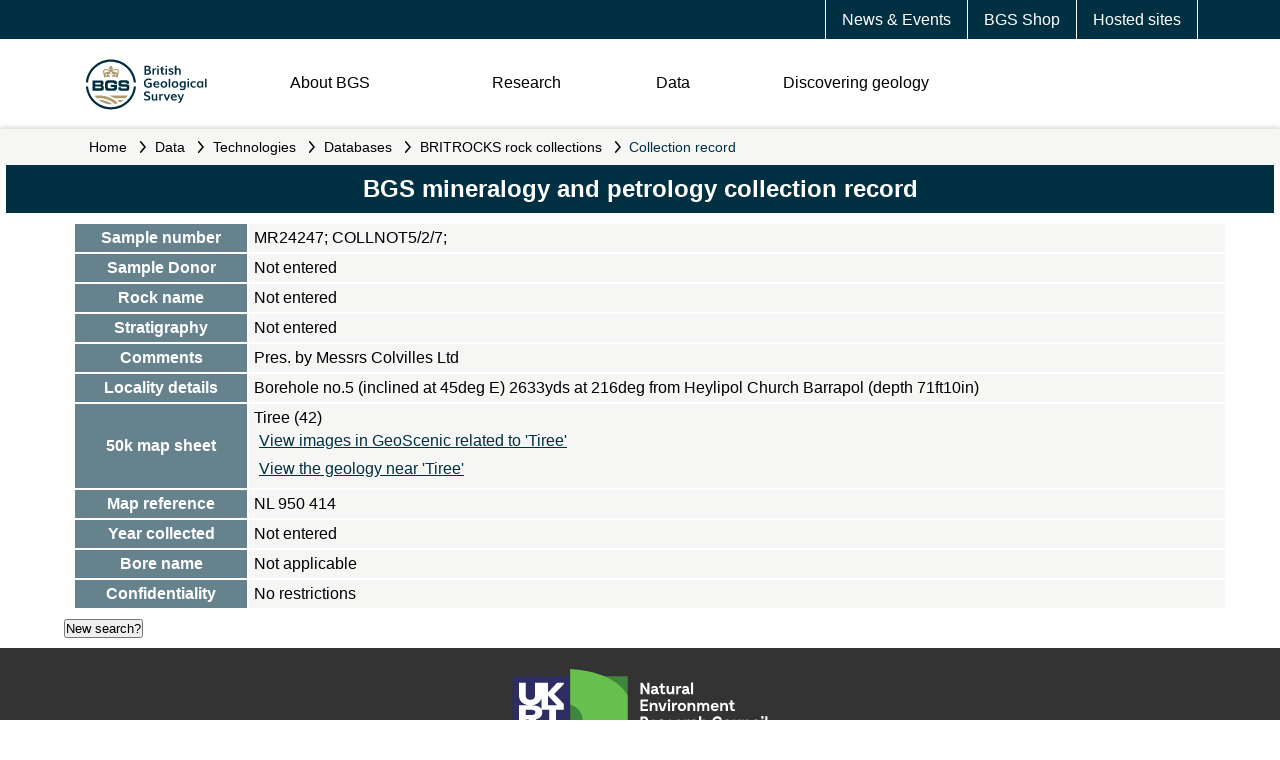

--- FILE ---
content_type: text/css
request_url: https://resources.bgs.ac.uk/webapps/resources/css/main.css
body_size: 2785
content:
@charset "UTF-8";
@import url("https://use.typekit.net/ser5zbi.css");
@import url('https://fonts.googleapis.com/css2?family=Open+Sans:ital,wght@0,300;0,400;0,600;0,700,1,300;1,400;1,600;1,700&display=swap');

/* main.2.css */

:root {
	--blue: rgb(0,48,66);
	--white: rgb(255,255,255);
	--black: rgb(0,0,0);
	--lt-gray: rgb(246,246,245);
	--dk-gray: rgb(51,51,51);
	--highlight: rgb(102,130,140);
	--ochre: rgb(173,156,113);
	--lt-ochre: rgb(206,196,169);
	}

html{	
	color:rgb(0,48,66);
	background-color:rgb(255,255,255);
	font-family: 'Open Sans', sans-serif;
	font-size:16px;
	}

html * {
	margin:0;
	padding:0;
	}

header, nav, main, footer, section{
	display:block;
	}

h1, h2, h3, h4 {
	font-family: 'aileron-b', sans-serif;
	}

h1, h2, h3, h4, p, li{
	margin:0;
	padding:5px
	}

h1{	font-size:150%;}
h2{	font-size:135%;}
h3{	font-size:120%;}
h4{	font-size:100%;}
p, li{	font-size:100%;}

header img, nav img, footer img{
	border:none;
	}	

/* HEADER */
header{
	background-color:rgb(255,255,255);
	color:rgb(0,48,66);
	}

/* HEADER :: topnav */

header>section.topnav{
	background-color:rgb(0,48,66);
	color:rgb(255,255,255);
	text-align:right;
	overflow:hidden;
	padding-right:24px;
	}

header>section.topnav>article{
	display:block;
	margin:0% auto;
	max-width:1140px;
	}

header>section.topnav>article>a{
	color:rgb(255,255,255);
	text-decoration:none;
	display:block;
	margin:0px 0px;
	padding:10px 16px;
	padding-top:11px;
	border-right:1px solid rgb(255,255,255);
	text-align:center;
	float:right;
	}
	
header>section.topnav>article>a:last-child{
	border-left:1px solid rgb(255,255,255);
	}
	
header>section.topnav>article>a:hover{
	background-color:rgb(102,130,140);
	}



/* HEADER :: logonav */

header>section.logonav{
	height:80px;
	margin:0% auto;
	max-width:1140px;
	padding:5px 0px;
	}

header>section.logonav>article>img.menubars{
	background-color:rgb(255,255,255);
	width:32px;
	margin:20px 10px;
	padding:4px;
	float:right;
	}
	
header>section.logonav>article.logo{
	width:200px;
	height:60px;
	background-color:rgb(255,255,255);
	float:left;
	}
header>section.logonav>article.nav{
	background-color:rgb(255,255,255);
	width:calc(100% - 200px);
	height:60px;
	float:right;
	}
	
header>section.logonav>article.logo>a>img{
	height:51px;
	width:auto;
	padding:15px;
	}
	
header>section.logonav>article.nav{
	}

header>section.logonav>article.nav>p{
	display:inline-block;
	width:12%;
	}
	
header>section.logonav>article.nav>p.About{	width:20%;}
header>section.logonav>article.nav>p.Research{	width:16%;}
header>section.logonav>article.nav>p.Data{	width:12%;}
header>section.logonav>article.nav>p.DiscoGeo{	width:28%;}
header>section.logonav>article.nav>p.Search{	width:40px;float:right;padding-top:20px;}
header>section.logonav>article.nav>p.Search>img{display:block;margin:0px;padding:4px;}
	
	
header>section.logonav>article.nav>p>a{
	display:inline-block;
	border-bottom:3px solid rgb(255,255,255);
	color:rgb(0,0,0);
	padding:5px;
	margin:0px 10px;
	margin-top:20px;
	text-decoration:none;
	}
	
header>section.logonav>article.nav>p>a:hover, header>section.logonav>article.nav>p>a.open{
	font-weight:bold;
	border-bottom:3px solid rgb(173,156,113);
	}	



/* HEADER :: breadcrumbs */

header>section.breadcrumbs{
	background-color:rgb(246,246,245);
	color:rgb(0,48,66);
	padding:5px;
	box-shadow: 0 -2px 4px 0 rgba(183, 183, 183, 0.5);
	clear:both;
	}


header>section.breadcrumbs>article{
	max-width:1140px;
	margin:0px auto;
	font-size:14px;

	}

	
header>section.breadcrumbs>article>*{
	display:inline-block;
	padding:5px 5px;
	}

header>section.breadcrumbs>article>a{
	text-decoration:none;
	color:rgb(0,0,0);
	}

header>section.breadcrumbs>article>em{
	background-image:url(../images/arrow.svg);
	background-position:50% 50%;
	background-repeat:no-repeat;
	background-size:12px;
	transform:rotate(270deg);
	}



/* NAV */
nav{
	display:block;
	background-color:rgb(255,255,255);
	width:80%;
	position:absolute;
	top:130px;
	/* height:200px; */
	left:10%;
	color:rgb(0,48,66);
	box-shadow: 0 2px 4px 0 rgb(51,51,51);
	border:1px solid rgb(51,51,51);
	border-top:none;
	/* make sure appears in front of maps */
	z-index:999999;
	/* hide while loading */
	opacity:0;

	}

nav ul{
	list-style-type:none;
	padding:0em;
	margin:0em;
	}

nav>ul{
	margin:10px;
	width:calc(50% - 10px);
	}

nav>ul#level2{float:left;margin-right:0px;}
nav>ul.level3{
	display:block;
	margin-left:50%;
	background-color:rgb(246,246,245);
	margin-top:20px;
	margin-bottom:10px;
	}

nav>ul>li{
	display:block;
	padding:10px;
	padding-right:0px;
	}

nav>ul>li>ul{
	padding:0em;
	margin:0em;
	}

nav>ul>li>ul>li{border-top:1px solid rgb(246,246,245);padding:10px;margin:0em;}

nav>ul>li>ul>li:hover, nav>ul>li>ul>li.open{
	background-color:rgb(246,246,245);
	}
	
	
	
nav>ul>li>ul>li:last-child{
	border-bottom:1px solid rgb(246,246,245);
	}	
	
nav>ul>li>ul>li>a{
	text-decoration:none;
	color:rgb(0,0,0);
	}
	
nav>ul>li>ul>li:hover>a{
	text-decoration:underline;
	}
	
nav>ul>li>ul>li>ul{
	display:none;
	}

nav>ul>li>ul>li:hover>ul{
	display:block;
	position:absolute
	margin-left:40%;
	right:0px;
	background-color:rgb(51,51,51);
	}


nav ul>li>em{
	background-image:url(../images/arrow.svg);
	background-position:50% 50%;
	background-repeat:no-repeat;
	background-size:14px;
	transform:rotate(270deg);
	display:inline-block;
	padding:5px 5px;
	width:16px;
	height:16px;
	float:right;
	}

nav>ul.level3{
	padding-top:10px;
	}
	
nav>ul.level3>li{
	padding:5px;
	padding-left:20px;
	border-top:1px solid rgb(246,246,245);
	}

nav>ul.level3>li>a{
	text-decoration:underline;
	color:rgb(0,0,0);
	}
nav>ul.level3>li:hover>a{
	text-decoration:none;
	}

nav>ul.level3>li.empty{
	display:none;
	}
	


/* FOOTER */
footer{
	background-color:rgb(0,48,66);
	color:rgb(255,255,255);
	}
	
footer>section.ukri{
	background-color:rgb(51,51,51);
	text-align:center;
	}
footer>section.ukri>a>img{
	width:300px;
	}

footer>section.links{
	margin:0% auto;
	max-width:1140px;
	text-align:center;
	}
footer>section.links>article{
	margin:5px;
	padding:0px;
	display:inline-block;
	overflow:hidden;
	min-height:4em;
	width:30%;
	}
	
footer>section.links>article.useful{min-width:18em;float:left;}	
footer>section.links>article.policy{min-width:18em;}	
footer>section.links>article.news{min-width:18em;float:right;}	
	
	
footer>section.links>article>h3{
	margin:5px;
	padding:5px;
	text-align:left;
	border-bottom:1px solid rgb(255,255,255);
	}
footer>section.links>article>p{
	margin:5px 10px;
	padding:5px;
	text-align:left;
	}

footer>section.links>article.news>p>a{
	background-color:rgb(173,156,113);
	color:rgb(0,0,0);
	display:inline-block;
	margin:0px;
	padding:10px 20px;
	border-radius:17px;
	font-weight:bold;
	font-size:110%;
	}

footer>section.copy{
	border-top:1px solid rgb(255,255,255);
	margin:0% auto;
	max-width:1140px;
	clear:both;
	text-align:center;
	}
	
footer>section.copy>p{
	padding:5px;
	padding-bottom:10px;
	margin:5px 0px;
	width:48%;
	display:inline-block;
	text-align:right;
	}
footer>section.copy>p:first-child{
	text-align:left;
	}
	
	
	
footer>section a{
	color:rgb(255,255,255);
	text-decoration:none;	
	}

footer>section a:hover{
	text-decoration:underline;
	}
	
footer>section.links>article.news input{padding:10px;margin:0px;border:none;}


/* SOCIAL MEDIA */
footer>section.copy>p.social{}
footer>section.copy>p.social>a{display:inline-block;padding:2px;}
footer>section.copy>p.social>a>img{height:30px;width:30px;}


/* NEWSLETTER */
#newsletterEmail{background-color:rgb(255,255,255);width:80%;}	
#newsletterBtn{
	background-color:rgb(206,196,169);
	background-image:url(../images/arrow.svg);
	background-position:50% 50%;
	background-repeat:no-repeat;
	background-size:14px;
	transform:rotate(270deg);
	width:36px;
	height:36px;
	overflow:hidden;
	cursor:pointer;
	}
#newsletterBtn:hover{
	background-color:rgb(173,156,113);
	}
	

/* */
body.width1{}	
body.width2{}	
body.width3{}	
body.width4{}	
body.width5{}	


body.width1>footer>section>article, body.width1>footer>section.links>article.news, 
body.width2>footer>section>article, body.width2>footer>section.links>article.news,
body.width3>footer>section>article, body.width3>footer>section.links>article.news{
	display:block;
	width:95%;
	float:none;
	}
	
/* XXXXXXXXXXXXXXXXXXXXXXXXXXXXXXXX */	
body.width1>header>section.logonav>article.nav>p,
body.width2>header>section.logonav>article.nav>p{
	display:none;
	}


/* XXXXXXXXXXXXXXXXXXXXXXXXXXXXXXXX */	
	
#mobileMenu{
	position:absolute;
	left:0px;
	right:0px;
	top:90px;
	height:auto;
	background-color:#FFFFFF;
	z-index:999;
	}

#mobileMenu ul{list-style-type:none;}
#mobileMenu li{padding:0px;}
/* #mobileMenu li:hover{background-color:rgb(246,246,245);} */
#mobileMenu li>a{display:inline-block;color:var(--dk-blue);text-decoration:none;padding:14px 10px;}

#mobileMenu ul>li>em{
	background-image:url(../images/arrow.svg);
	background-position:50% 50%;
	background-repeat:no-repeat;
	background-size:14px;
	transform:rotate(270deg);
	display:inline-block;
	padding:6px;
	width:16px;
	height:16px;
	float:right;
	}
	
#mobileMenu ul>li{
	border-bottom:1px solid rgb(246,246,245);
	max-width:510px;
	margin:0px auto;
	}
#mobileMenu ul.mm_lvl_1>li>strong{display:inline-block;color:var(--dk-blue);font-weight:normal;padding:14px 10px;}
#mobileMenu ul.mm_lvl_2>li>a{}
#mobileMenu ul.mm_lvl_3>li>a{}


#mobileMenu ul.mm_lvl_1>li.open{text-align:center;}
#mobileMenu ul.mm_lvl_1>li.open>strong{font-weight:bold;}
#mobileMenu ul.mm_lvl_1>li.open>em{float:left;transform:rotate(90deg);}

#mobileMenu ul.mm_lvl_1>li ul{display:none;}
#mobileMenu ul.mm_lvl_1>li.open>ul{display:block;text-align:left;background-color:rgb(255,255,255);}
#mobileMenu ul.mm_lvl_1>li.open>ul>li{}

/*#mobileMenu ul.mm_lvl_1>li.open>ul.mm_lvl_2>li.open>ul{display:block;border:1px solid #FF0000;}
#mobileMenu ul.mm_lvl_1>li.open>ul.mm_lvl_2>li.open>ul>li{display:block;border:1px solid #000000;}
#mobileMenu ul.mm_lvl_1>li.open>ul.mm_lvl_2>li.open>a{color:blue;}*/

#mobileMenu ul.mm_lvl_1 li.open ul.mm_lvl_2 li.open{text-align:center;}
#mobileMenu ul.mm_lvl_1 li.open ul.mm_lvl_2 li.open>a{font-weight:bold;}
#mobileMenu ul.mm_lvl_1 li.open ul.mm_lvl_2 li.open>ul{display:block;text-align:left;background-color:rgb(255,255,255);}
#mobileMenu ul.mm_lvl_1 li.open ul.mm_lvl_2 li.open>em{float:left;transform:rotate(90deg);}

#mobileMenu ul.mm_lvl_1>li.open,
#mobileMenu ul.mm_lvl_1 li.open ul.mm_lvl_2 li.open{
	background-image:linear-gradient(180deg, #EEEEEE, #EEEEEE 36px, #FFFFFF 36px, #FFFFFF);
	}

/* XXXXXXXXXXXXXXXXXXXXXXXXXXXXXXXX */	

	

body.width3>header>section.logonav>article>img.menubars,
body.width4>header>section.logonav>article>img.menubars,
body.width5>header>section.logonav>article>img.menubars{
	display:none;
	}
	

--- FILE ---
content_type: text/css
request_url: https://resources.bgs.ac.uk/webapps/resources/css/content.css
body_size: 2015
content:
@charset "UTF-8";

/* "content.css" - styles for content inside <main> */

/* MAIN */

main{
	background-color:rgb(255,255,255);
	margin:0em;
	padding:0em;
	min-height:200px;
	}
	
main>div{
	margin:0em 5%;
	margin-bottom:10px;
	padding:0em;
	}
	
main h1{
	text-align:center;
	padding:10px;
	margin:0em -5%;
	margin-bottom:10px;
	background-color:rgb(0,48,66);
	color:rgb(255,255,255);
	}	

main h2{color:rgb(0,48,66);}
main h3{color:rgb(0,48,66);}
main p{color:rgb(0,0,0);}
main a{color:rgb(0,48,66);}
main a:hover{color:rgb(102,130,140);}

main div.leftCol50, main div.rightCol50{display:block;width:47%;margin:1%;float:left;}
main div.leftCol40{display:block;width:37%;margin:1%;float:left;}
main div.rightCol60{display:block;width:57%;margin:1%;float:left;}

main div.clear{clear:both;}

main img.sectionIcon{height:64px;float:right;border:1px solid rgb(102,130,140);}
main div.section{clear:both;min-height:70px;margin-top:20px;border-bottom:1px solid rgb(206,196,169);padding:5px;}

/**/
main form fieldset, div.boxed{border:2px solid rgb(173,156,113);}
main form fieldset label{width:auto;min-width:auto;}

main fieldset, div.boxed{padding:10px;border:1px solid rgb(102,130,140);}

main fieldset>div{}

main fieldset label{display:inline-block;min-width:8em;padding:5px;}
main fieldset input{padding:5px;border:1px solid rgb(173,156,113);color:rgb(0,48,66);font-size:100%;}
main fieldset select{padding:5px;border:1px solid rgb(173,156,113);color:rgb(0,48,66);font-size:100%;}

main fieldset.boxed label{display:inline-block;width:30%;padding:5px;}
main fieldset.boxed div.visibleFields label{display:inline-block;width:auto;padding:2px 5px;}



/* TABLES */

main table{margin:10px;}
main table>tbody{}
main table>tbody>tr{}
main table>tbody>tr>*{padding:5px;border:1px solid rgb(255,255,255);}
main table>tbody>tr>th{background-color:rgb(102,130,140);color:rgb(255,255,255);}
main table>tbody>tr>td{background-color:rgb(246,246,245);color:rgb(0,0,0);}

main ul{margin-left:40px;}
main ul>li{color:rgb(0,0,0);}


main div>h2, main div>h3{color:rgb(0,48,66);margin-top:10px;}

main div>a.white{text-decoration:none;color:rgb(255,255,255);}
main span.fileSizeComment{color:rgb(173,156,113);font-weight:normal;font-size:80%;}
main p.clear{clear:both;}

/* BIG <ENTER> BUTTONS ===================================================== */

input.EnterBtn{
	background-color:rgb(206,196,169);
	color:rgb(0,48,66);
	padding:10px;
	margin:10px;
	font-weight:bold;
	text-align:center;
	cursor:pointer;
	border:none;
	box-shadow: 2px 2px 4px rgb(173,156,113);
	font-size:120%;
	}

input.EnterBtn:hover{
	color:rgb(255,255,255);
	background-color:rgb(173,156,113);
	box-shadow: 1px 1px 2px rgb(173,156,113);
	}
	
/* COMMENT / DATA ERROR ===================================================== */

main p.commentBox{text-align:right;}
main p.commentBox>a{display:inline-block;border:2px solid rgb(206,196,169);margin:0px;padding:5px 10px;text-decoration:none;background-color:rgb(173,156,113);}
main p.commentBox>a>img{border:2px solid rgb(255,255,255);width:30px;height:30px;border-radius:50%;}

main p.commentBox>a:hover{border:2px solid rgb(173,156,113);background-color:rgb(255,255,255);}
main p.commentBox>a:hover>img{border:2px solid rgb(173,156,113);}

/* IMAGE BOXES  ===================================================== */

.imgBoxRight70, .imgBoxRight60, .imgBoxRight50, .imgBoxRight40, .imgBoxRight33, .imgBoxRight30, .imgBoxRight20, .imgBoxLeft60, .imgBoxLeft50, .imgBoxLeft40, .imgBoxLeft33, .imgBoxLeft30, .imgBoxLeft20, .imgBoxLeft25, .imgBoxLeft15, .imgBoxLeft10, .imgBoxRight10, .imgBoxLeft100 {
	margin-bottom: 0.8em;
	position: relative;
}
.imgBoxRight20 img, .imgBoxRight30 img, .imgBoxRight40 img, .imgBoxLeft40 img, .imgBoxRight50 img, .imgBoxRight70 img, .imgBoxRight60 img, .imgBoxLeft50 img, .imgBoxLeft33 img, .imgBoxRight33 img, .imgBoxLeft30 img, .imgBoxLeft25 img, .imgBoxLeft20 img, .imgBoxLeft15 img, .imgBoxLeft10 img, .imgBoxRight10 img, .imgBoxLeft60 img, .imgBoxLeft100 img, div.fullWidthImg img, img.fullWidthImg, .center img {
	max-width: 100%;
	border: 0;
	display: block;
	margin: auto;
	margin-bottom: 0.6em;
}
.imgBoxRight40 p, .imgBoxLeft40 p, .imgBoxRight50 p, .imgBoxRight60 p, .imgBoxLeft50 p, .imgBoxLeft33 p, .imgBoxRight33 p {
	margin-top: 2.4em;
}
.imgBoxRight40 p:first-child, .imgBoxLeft40 p:first-child, .imgBoxRight50 p:first-child, .imgBoxLeft50 p:first-child, .imgBoxLeft33 p:first-child, .imgBoxRight33 p:first-child, .imgBoxRight60 p:first-child {
	margin-top: 0;
}


/* FOR '2 COLUMNS' WITHIN midCol ====================================== */
.leftCol10, .leftCol20, .leftCol40, .leftCol60, .leftCol66, #leftCol50, .leftCol50, .leftCol70 {
	display: block;
	float: left;
	margin-right: 1%;
	box-sizing: border-box;
}
.leftCol33, .imgBoxLeft33, .leftCol25 {
	display: block;
	float: left;
	box-sizing: border-box;
}
.rightCol25, .rightCol30, .rightCol33, .rightCol40, #rightCol50, .rightCol50, .rightCol60, .rightCol70 {
	display: block;
	float: right;
	margin-left: 1%;
	box-sizing: border-box;
}

.leftCol100 {
	width: 100%;
}
.leftCol70, .rightCol70 {
	width: 68%;
}
.leftCol60 {
	width: 58%;
}
.leftCol66 {
	width: 65.75%;
}
#leftCol50, .leftCol50, #rightCol50, .rightCol50 {
	width: 48%;
}
.leftCol40 {
	width: 38%;
}
.leftCol25, .rightCol25 {
	width: 22.75%;
}
.leftCol10 {
	width: 10%;
}
.leftCol20 {
	width: 19%;
}
.leftCol33, .rightCol33, .imgBoxLeft33 {
	width: 31%;
	box-sizing: border-box;
}
.rightCol30 {
	width: 28%;
}
.rightCol40 {
	width: 38%;
}
.rightCol60 {
	width: 58%;
}

.imgBoxRight70, .imgBoxRight60, .imgBoxRight50, .imgBoxRight40, .imgBoxRight33, .imgBoxRight30, .imgBoxRight20, .imgBoxRight10 {
	margin-left: 1%;
	padding-left: 1%;
	clear: right;
	float: right;
}
.imgBoxLeft50, .imgBoxLeft40, .imgBoxLeft30, .imgBoxLeft25, .imgBoxLeft20, .imgBoxLeft15, .imgBoxLeft10, .imgBoxLeft60, .imgBoxLeft100 {
	margin-right: 1%;
	padding-right: 1%;
	float: left;
}
.imgBoxRight50, .imgBoxLeft50 {
	width: 48%;
}
.imgBoxRight40, .imgBoxLeft40 {
	width: 38%;
}
.imgBoxRight33 {
	width: 28%;
}
.imgBoxRight30, .imgBoxLeft30 {
	width: 25%;
}
.imgBoxRight20, .imgBoxLeft20 {
	width: 19%;
}
.imgBoxRight25, .imgBoxLeft25 {
	width: 23%;
}
.imgBoxLeft15, .imgBoxRight15 {
	width: 15%;
}
.imgBoxLeft10, .imgBoxRight10 {
	min-width: 10%;
	max-width: 20%;
}
.imgBoxLeft60, .imgBoxRight60 {
	width: 56%;
}
.imgBoxLeft70, .imgBoxRight70 {
	width: 66%;
}

/* HIDDEN SEARCH-ENGINE LINKS */
a.white{text-decoration:none;color:transparent;}


--- FILE ---
content_type: text/css
request_url: https://webapps.bgs.ac.uk/data/britrocks/view/slider.css
body_size: 679
content:
@charset "utf-8";
/* CSS Document */
.leftCol30 {
	width: 19%;
	float: left;
}
.rightCol70 {
	width: 79%;
	float: right;
}
.leftCol30 p {
	margin-top: 0.8em;
}
.leftCol30 p img {
	width: 100%;
}
.sliderImg {
	background-repeat: no-repeat;
	position:relative;
	background-size: contain;
	clear: both;
	width:100%;
}
.sliderImg img, .sliderImg p {margin:0; padding:0;}
.slider {
	width: 50%;
	float: left;
	margin: 10px;
}
.sliderBox label {
	float: left;
	display: block;
	margin: 0;
	padding: 5px;
	margin-top: 3px;
}
h4.sample {
	margin-top: 0.5em;
}
.border {
	border-top: solid 2px #999999;
	padding: 4px;
}

br.clear{clear:both;}


--- FILE ---
content_type: application/javascript
request_url: https://webapps.bgs.ac.uk/data/britrocks/view/slider.js
body_size: 408
content:
// JavaScript Document
createSlider = function(slider,box) {
	var containerWidth = $('.rightCol70').width();
	if(containerWidth > 1200)
	{
	containerWidth = 500;	
	}
	$('.sliderImg').width(containerWidth);
	$(slider).slider({ 
	min: 0, 
	max: 1, 
	step: 0.01, 
	value: 1,
	orientation: "horizontal",
		 slide: function(e,ui){
				 $(box).css('opacity', ui.value)
		 }                
	})
};